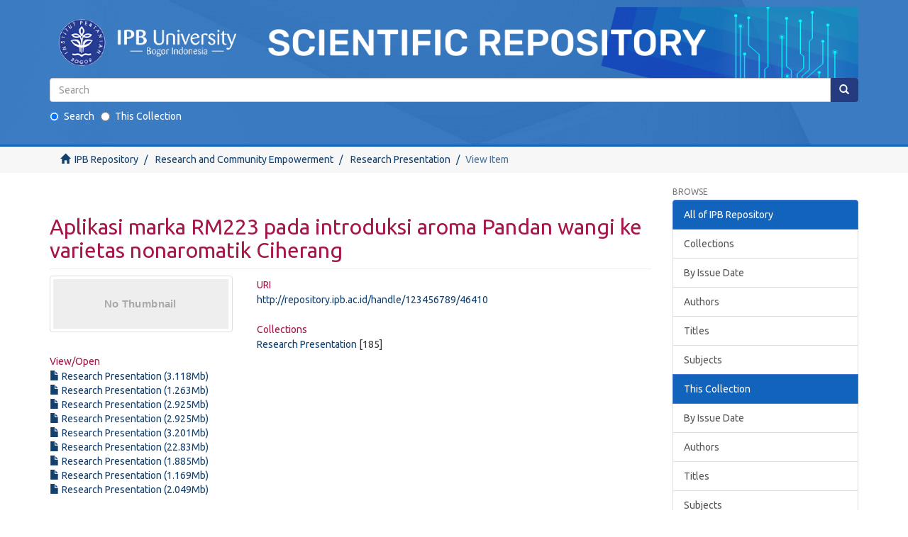

--- FILE ---
content_type: text/html;charset=utf-8
request_url: https://repository.ipb.ac.id/handle/123456789/46410
body_size: 17999
content:
<!DOCTYPE html>
            <!--[if lt IE 7]> <html class="no-js lt-ie9 lt-ie8 lt-ie7" lang="en"> <![endif]-->
            <!--[if IE 7]>    <html class="no-js lt-ie9 lt-ie8" lang="en"> <![endif]-->
            <!--[if IE 8]>    <html class="no-js lt-ie9" lang="en"> <![endif]-->
            <!--[if gt IE 8]><!--> <html class="no-js" lang="en"> <!--<![endif]-->
            <head><META http-equiv="Content-Type" content="text/html; charset=UTF-8">
<meta content="text/html; charset=UTF-8" http-equiv="Content-Type">
<meta content="IE=edge,chrome=1" http-equiv="X-UA-Compatible">
<meta content="width=device-width,initial-scale=1" name="viewport">
<link rel="shortcut icon" href="/themes/Mirage2/images/favicon.ico">
<link rel="apple-touch-icon" href="/themes/Mirage2/images/apple-touch-icon.png">
<meta name="Generator" content="DSpace 6.2">
<link rel="stylesheet" href="https://fonts.googleapis.com/css?family=Ubuntu">
<link href="/themes/Mirage2/styles/main.css" rel="stylesheet">
<link type="application/opensearchdescription+xml" rel="search" href="http://repository.ipb.ac.id:80/open-search/description.xml" title="IPBRepos">
<script>
                //Clear default text of empty text areas on focus
                function tFocus(element)
                {
                if (element.value == ' '){element.value='';}
                }
                //Clear default text of empty text areas on submit
                function tSubmit(form)
                {
                var defaultedElements = document.getElementsByTagName("textarea");
                for (var i=0; i != defaultedElements.length; i++){
                if (defaultedElements[i].value == ' '){
                defaultedElements[i].value='';}}
                }
                //Disable pressing 'enter' key to submit a form (otherwise pressing 'enter' causes a submission to start over)
                function disableEnterKey(e)
                {
                var key;

                if(window.event)
                key = window.event.keyCode;     //Internet Explorer
                else
                key = e.which;     //Firefox and Netscape

                if(key == 13)  //if "Enter" pressed, then disable!
                return false;
                else
                return true;
                }
            </script><!--[if lt IE 9]>
                <script src="/themes/Mirage2/vendor/html5shiv/dist/html5shiv.js"> </script>
                <script src="/themes/Mirage2/vendor/respond/dest/respond.min.js"> </script>
                <![endif]--><script src="/themes/Mirage2/vendor/modernizr/modernizr.js"> </script>
<title>Aplikasi marka RM223 pada introduksi aroma Pandan wangi ke varietas nonaromatik Ciherang</title>
<link rel="schema.DCTERMS" href="http://purl.org/dc/terms/" />
<link rel="schema.DC" href="http://purl.org/dc/elements/1.1/" />
<meta name="DC.creator" content="Seno, Djarot Sasongko Hami" />
<meta name="DC.creator" content="Hasan, Akhmad Endang Zaenal" />
<meta name="DC.creator" content="Mas'ud, Zainal Alim" />
<meta name="DC.creator" content="Tri Joko, Santoso" />
<meta name="DC.creator" content="Kusbiantoro, Bram" />
<meta name="DC.creator" content="Padmadi, Bambang" />
<meta name="DC.creator" content="Praptiwi, Dewi" />
<meta name="DC.creator" content="Sugihartati" />
<meta name="DC.creator" content="Taufik" />
<meta name="DCTERMS.dateAccepted" content="2011-06-17T08:25:50Z" scheme="DCTERMS.W3CDTF" />
<meta name="DCTERMS.available" content="2011-06-17T08:25:50Z" scheme="DCTERMS.W3CDTF" />
<meta name="DCTERMS.issued" content="2010" scheme="DCTERMS.W3CDTF" />
<meta name="DC.identifier" content="http://repository.ipb.ac.id/handle/123456789/46410" scheme="DCTERMS.URI" />
<meta name="DC.publisher" content="IPB (Bogor Agricultural University)" />
<meta name="DC.title" content="Aplikasi marka RM223 pada introduksi aroma Pandan wangi ke varietas nonaromatik Ciherang" xml:lang="en" />
<meta name="DCTERMS.alternative" content="The use of RM223 marker in the introduction of Pandan wangi aroma into Ciherang variety" xml:lang="en" />
<meta content="Aplikasi marka RM223 pada introduksi aroma Pandan wangi ke varietas nonaromatik Ciherang" name="citation_title">
<meta content="IPB (Bogor Agricultural University)" name="citation_publisher">
<meta content="Seno, Djarot Sasongko Hami" name="citation_author">
<meta content="Hasan, Akhmad Endang Zaenal" name="citation_author">
<meta content="Mas'ud, Zainal Alim" name="citation_author">
<meta content="Tri Joko, Santoso" name="citation_author">
<meta content="Kusbiantoro, Bram" name="citation_author">
<meta content="Padmadi, Bambang" name="citation_author">
<meta content="Praptiwi, Dewi" name="citation_author">
<meta content="Sugihartati" name="citation_author">
<meta content="Taufik" name="citation_author">
<meta content="http://repository.ipb.ac.id/bitstream/123456789/46410/6/Ful-2-PwKKP3T%20%28jarot%29bagian5.ppt" name="citation_pdf_url">
<meta content="2010" name="citation_date">
<meta content="http://repository.ipb.ac.id/handle/123456789/46410" name="citation_abstract_html_url">
<script type="text/x-mathjax-config">
                    MathJax.Hub.Config({
                      tex2jax: {
                        inlineMath: [['$','$'], ['\\(','\\)']],
                        ignoreClass: "detail-field-data|detailtable|exception"
                      },
                      TeX: {
                        Macros: {
                          AA: '{\\mathring A}'
                        }
                      }
                    });
                </script><script src="//cdn.mathjax.org/mathjax/latest/MathJax.js?config=TeX-AMS-MML_HTMLorMML" type="text/javascript"> </script>
</head><body>
<header>
<div role="navigation" class="navbar navbar-default navbar-static-top">
<center>
<div class="container">
<div class="navbar-header">
<button data-toggle="offcanvas" class="navbar-toggle" type="button"><span class="sr-only">Toggle navigation</span><span class="icon-bar"></span><span class="icon-bar"></span><span class="icon-bar"></span></button><a class="" href="/"><img class="img-responsive" src="/themes/Mirage2//images/Repository_logo.png"></a>
<div class="navbar-header pull-right visible-xs hidden-sm hidden-md hidden-lg">
<ul class="nav nav-pills pull-left "></ul>
</div>
</div>
<div class="navbar-header pull-right">
<ul class="nav navbar-nav pull-left"></ul>
<button type="button" class="navbar-toggle visible-sm" data-toggle="offcanvas"><span class="sr-only">Toggle navigation</span><span class="icon-bar"></span><span class="icon-bar"></span><span class="icon-bar"></span></button>
<div id="header-form">
<form style="margin-bottom:20px;" method="post" id="ds-search-form" action="/discover">
<fieldset>
<div class="input-group">
<input placeholder="Search" type="text" class="ds-text-field form-control" name="query"><span class="input-group-btn"><button title="Go" class="ds-button-field btn btn-primary"><span aria-hidden="true" class="glyphicon glyphicon-search"></span></button></span>
</div>
<div style="text-align:left;" class="radio">
<label><input checked value="" name="scope" type="radio" id="ds-search-form-scope-all">Search</label>
                                        &nbsp;
                                        <label><input name="scope" type="radio" id="ds-search-form-scope-container" value="123456789/41750">This Collection</label>
</div>
</fieldset>
</form>
</div>
</div>
</div>
</center>
</div>
</header>
<div class="trail-wrapper hidden-print">
<div class="container">
<div class="row">
<div class="col-xs-12">
<div class="breadcrumb dropdown visible-xs">
<a data-toggle="dropdown" class="dropdown-toggle" role="button" href="#" id="trail-dropdown-toggle">View Item&nbsp;<b class="caret"></b></a>
<ul aria-labelledby="trail-dropdown-toggle" role="menu" class="dropdown-menu">
<li role="presentation">
<a role="menuitem" href="/"><i aria-hidden="true" class="glyphicon glyphicon-home"></i>&nbsp;
                        IPB Repository</a>
</li>
<li role="presentation">
<a role="menuitem" href="/handle/123456789/16">Research and Community Empowerment</a>
</li>
<li role="presentation">
<a role="menuitem" href="/handle/123456789/41750">Research Presentation</a>
</li>
<li role="presentation" class="disabled">
<a href="#" role="menuitem">View Item</a>
</li>
</ul>
</div>
<ul class="breadcrumb hidden-xs">
<li>
<i aria-hidden="true" class="glyphicon glyphicon-home"></i>&nbsp;
            <a href="/">IPB Repository</a>
</li>
<li>
<a href="/handle/123456789/16">Research and Community Empowerment</a>
</li>
<li>
<a href="/handle/123456789/41750">Research Presentation</a>
</li>
<li class="active">View Item</li>
</ul>
</div>
</div>
</div>
</div>
<div class="hidden" id="no-js-warning-wrapper">
<div id="no-js-warning">
<div class="notice failure">JavaScript is disabled for your browser. Some features of this site may not work without it.</div>
</div>
</div>
<div class="container" id="main-container">
<div class="row row-offcanvas row-offcanvas-right">
<div class="horizontal-slider clearfix">
<div class="col-xs-12 col-sm-12 col-md-9 main-content">
<div>
<div id="aspect_artifactbrowser_ItemViewer_div_item-view" class="ds-static-div primary">
<!-- External Metadata URL: cocoon://metadata/handle/123456789/46410/mets.xml-->
<div class="item-summary-view-metadata">
<h2 class="page-header first-page-header">Aplikasi marka RM223 pada introduksi aroma Pandan wangi ke varietas nonaromatik Ciherang</h2>
<div class="row">
<div class="col-sm-4">
<div class="row">
<div class="col-xs-6 col-sm-12">
<div class="thumbnail">
<img alt="Thumbnail" class="img-thumbnail" data-src="holder.js/100%x80/text:No Thumbnail"></div>
</div>
<div class="col-xs-6 col-sm-12">
<div class="item-page-field-wrapper table word-break">
<h5>View/<wbr></wbr>Open</h5>
<div>
<a href="/bitstream/handle/123456789/46410/Ful-2-PwKKP3T%20%28jarot%29%20bagian1.ppt?sequence=1&amp;isAllowed=y"><i aria-hidden="true" class="glyphicon  glyphicon-file"></i> Research Presentation (3.118Mb)</a>
</div>
<div>
<a href="/bitstream/handle/123456789/46410/Ful-2-PwKKP3T%20%28jarot%29bagian2.ppt?sequence=2&amp;isAllowed=y"><i aria-hidden="true" class="glyphicon  glyphicon-file"></i> Research Presentation (1.263Mb)</a>
</div>
<div>
<a href="/bitstream/handle/123456789/46410/Ful-2-PwKKP3T%20%28jarot%29bagian3.ppt?sequence=3&amp;isAllowed=y"><i aria-hidden="true" class="glyphicon  glyphicon-file"></i> Research Presentation (2.925Mb)</a>
</div>
<div>
<a href="/bitstream/handle/123456789/46410/Ful-2-PwKKP3T%20%28jarot%29bagian3.ppt?sequence=4&amp;isAllowed=y"><i aria-hidden="true" class="glyphicon  glyphicon-file"></i> Research Presentation (2.925Mb)</a>
</div>
<div>
<a href="/bitstream/handle/123456789/46410/Ful-2-PwKKP3T%20%28jarot%29bagian4.ppt?sequence=5&amp;isAllowed=y"><i aria-hidden="true" class="glyphicon  glyphicon-file"></i> Research Presentation (3.201Mb)</a>
</div>
<div>
<a href="/bitstream/handle/123456789/46410/Ful-2-PwKKP3T%20%28jarot%29bagian5.ppt?sequence=6&amp;isAllowed=y"><i aria-hidden="true" class="glyphicon  glyphicon-file"></i> Research Presentation (22.83Mb)</a>
</div>
<div>
<a href="/bitstream/handle/123456789/46410/Ful-2-PwKKP3T%20%28jarot%29bagian7.ppt?sequence=8&amp;isAllowed=y"><i aria-hidden="true" class="glyphicon  glyphicon-file"></i> Research Presentation (1.885Mb)</a>
</div>
<div>
<a href="/bitstream/handle/123456789/46410/Ful-2-PwKKP3T%20%28jarot%29bagian6.ppt?sequence=9&amp;isAllowed=y"><i aria-hidden="true" class="glyphicon  glyphicon-file"></i> Research Presentation (1.169Mb)</a>
</div>
<div>
<a href="/bitstream/handle/123456789/46410/Ful-2-PwKKP3T%20%28jarot%29bagian8.ppt?sequence=10&amp;isAllowed=y"><i aria-hidden="true" class="glyphicon  glyphicon-file"></i> Research Presentation (2.049Mb)</a>
</div>
</div>
</div>
</div>
<div class="simple-item-view-date word-break item-page-field-wrapper table">
<h5>Date</h5>2010</div>
<div class="simple-item-view-authors item-page-field-wrapper table">
<h5>Author</h5>
<div>Seno, Djarot Sasongko Hami</div>
<div>Hasan, Akhmad Endang Zaenal</div>
<div>Mas'ud, Zainal Alim</div>
<div>Tri Joko, Santoso</div>
<div>Kusbiantoro, Bram</div>
<div>Padmadi, Bambang</div>
<div>Praptiwi, Dewi</div>
<div>Sugihartati</div>
<div>Taufik</div>
</div>
<div class="simple-item-view-show-full item-page-field-wrapper table">
<h5>Metadata</h5>
<a href="/handle/123456789/46410?show=full">Show full item record</a>
</div>
</div>
<div class="col-sm-8">
<div class="simple-item-view-uri item-page-field-wrapper table">
<h5>URI</h5>
<span><a href="http://repository.ipb.ac.id/handle/123456789/46410">http://repository.ipb.ac.id/handle/123456789/46410</a></span>
</div>
<div class="simple-item-view-collections item-page-field-wrapper table">
<h5>Collections</h5>
<ul class="ds-referenceSet-list">
<!-- External Metadata URL: cocoon://metadata/handle/123456789/41750/mets.xml-->
<li>
<a href="/handle/123456789/41750">Research Presentation</a> [185]</li>
</ul>
</div>
</div>
</div>
</div>
</div>
</div>
<div class="visible-xs visible-sm">
<footer>
<div class="row">
<hr>
<div class="col-xs-7 col-sm-8">
<div>
                            Copyright&nbsp;&copy;&nbsp;2020&nbsp;<a target="_blank" href="http://perpustakaan.ipb.ac.id">Library</a> of <a target="_blank" href="https://ipb.ac.id">IPB University</a>
<br>All rights reserved 
                        </div>
<div class="hidden-print">
<a href="/contact">Contact Us</a> | <a href="/feedback">Send Feedback</a>
</div>
</div>
<div class="col-xs-5 col-sm-4 hidden-print">
<div class="pull-right">
<span class="theme-by">Indonesia DSpace Group&nbsp;</span>
<br>
<a href="http://repository.ipb.ac.id/">IPB University Scientific Repository</a>
<br>
<a href="http://repository.uinjkt.ac.id/">UIN Syarif Hidayatullah Institutional Repository</a>
<br>
<a href="http://repository.unej.ac.id/">Universitas Jember Digital Repository</a>
<br>
</div>
</div>
</div>
<a class="hidden" href="/htmlmap">&nbsp;&nbsp;</a>
<p>&nbsp;</p>
</footer>
</div>
</div>
<div role="navigation" id="sidebar" class="col-xs-6 col-sm-3 sidebar-offcanvas">
<div class="word-break hidden-print" id="ds-options">
<h2 class="ds-option-set-head  h6">Browse</h2>
<div id="aspect_viewArtifacts_Navigation_list_browse" class="list-group">
<a class="list-group-item active"><span class="h5 list-group-item-heading  h5">All of IPB Repository</span></a><a href="/community-list" class="list-group-item ds-option">Collections</a><a href="/browse?type=dateissued" class="list-group-item ds-option">By Issue Date</a><a href="/browse?type=author" class="list-group-item ds-option">Authors</a><a href="/browse?type=title" class="list-group-item ds-option">Titles</a><a href="/browse?type=subject" class="list-group-item ds-option">Subjects</a><a class="list-group-item active"><span class="h5 list-group-item-heading  h5">This Collection</span></a><a href="/handle/123456789/41750/browse?type=dateissued" class="list-group-item ds-option">By Issue Date</a><a href="/handle/123456789/41750/browse?type=author" class="list-group-item ds-option">Authors</a><a href="/handle/123456789/41750/browse?type=title" class="list-group-item ds-option">Titles</a><a href="/handle/123456789/41750/browse?type=subject" class="list-group-item ds-option">Subjects</a>
</div>
<h2 class="ds-option-set-head  h6">My Account</h2>
<div id="aspect_viewArtifacts_Navigation_list_account" class="list-group">
<a href="/login" class="list-group-item ds-option">Login</a>
</div>
<div id="aspect_viewArtifacts_Navigation_list_context" class="list-group"></div>
<div id="aspect_viewArtifacts_Navigation_list_administrative" class="list-group"></div>
<div id="aspect_discovery_Navigation_list_discovery" class="list-group"></div>
<div>
<h2 class="ds-option-set-head h6">Application</h2>
<div class="ds-option-set list-group" id="ds-feed-option">
<a href="https://play.google.com/store/apps/details?id=id.ac.ipb.repository" target="_blank"><img src="/static/icons/google-store.png" alt="google store"></a>
</div>
</div>
</div>
</div>
</div>
</div>
<div class="hidden-xs hidden-sm">
<footer>
<div class="row">
<hr>
<div class="col-xs-7 col-sm-8">
<div>
                            Copyright&nbsp;&copy;&nbsp;2020&nbsp;<a target="_blank" href="http://perpustakaan.ipb.ac.id">Library</a> of <a target="_blank" href="https://ipb.ac.id">IPB University</a>
<br>All rights reserved 
                        </div>
<div class="hidden-print">
<a href="/contact">Contact Us</a> | <a href="/feedback">Send Feedback</a>
</div>
</div>
<div class="col-xs-5 col-sm-4 hidden-print">
<div class="pull-right">
<span class="theme-by">Indonesia DSpace Group&nbsp;</span>
<br>
<a href="http://repository.ipb.ac.id/">IPB University Scientific Repository</a>
<br>
<a href="http://repository.uinjkt.ac.id/">UIN Syarif Hidayatullah Institutional Repository</a>
<br>
<a href="http://repository.unej.ac.id/">Universitas Jember Digital Repository</a>
<br>
</div>
</div>
</div>
<a class="hidden" href="/htmlmap">&nbsp;&nbsp;</a>
<p>&nbsp;</p>
</footer>
</div>
</div>
<script type="text/javascript">
                         if(typeof window.publication === 'undefined'){
                            window.publication={};
                          };
                        window.publication.contextPath= '';window.publication.themePath= '/themes/Mirage2/';</script><script>if(!window.DSpace){window.DSpace={};}window.DSpace.context_path='';window.DSpace.theme_path='/themes/Mirage2/';</script><script src="/themes/Mirage2/scripts/theme.js"> </script><script>
                
		
		var _paq = window._paq = window._paq || [];
		_paq.push(['trackPageView']);
		_paq.push(['enableLinkTracking']);
		(function() {
		var u='//analytics.ipb.ac.id/';
		_paq.push(['setTrackerUrl', u+'matomo.php']);
		_paq.push(['setSiteId', '3']);
		var d=document, g=d.createElement('script'), s=d.getElementsByTagName('script')[0];
		g.async=true; g.src=u+'matomo.js'; s.parentNode.insertBefore(g,s);
		})();
		
            </script>
</body></html>
